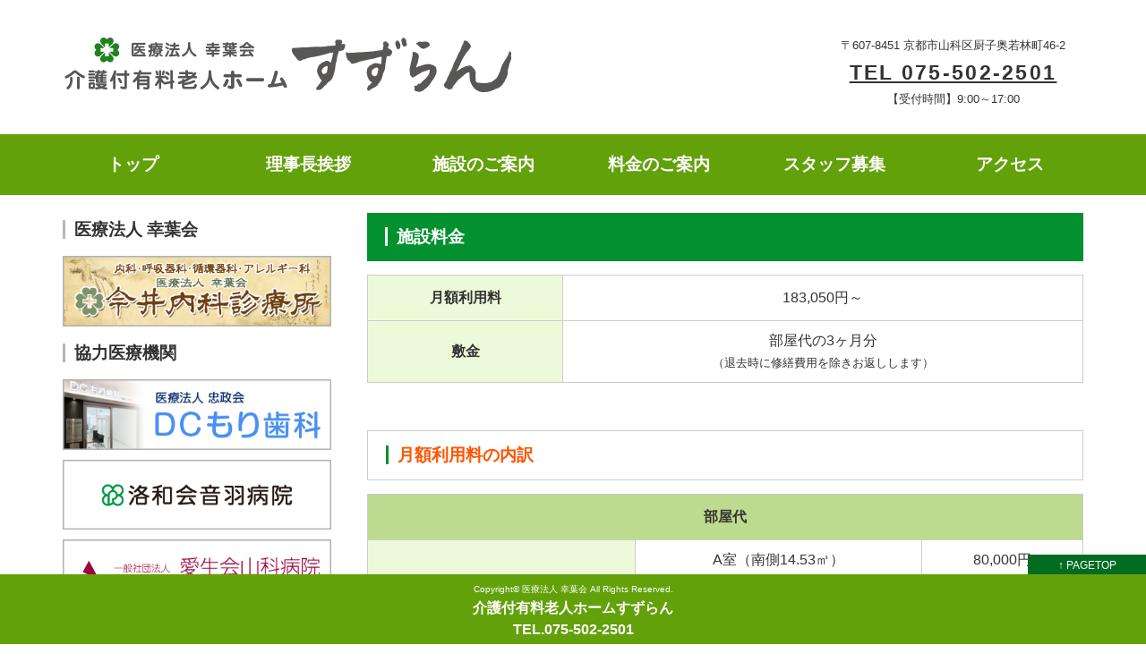

--- FILE ---
content_type: text/html
request_url: http://suzuran-kouyoukai.com/price.html
body_size: 8251
content:
<!DOCTYPE html>
<html lang="ja">
<head>
<meta charset="Shift_JIS">
<meta http-equiv="X-UA-Compatible" content="IE=edge">
<title>医療法人幸葉会　介護付有料老人ホームすずらん｜料金のご案内｜</title>
<meta name="viewport" content="width=device-width, initial-scale=1">
<meta name="description" content="京都市山科区の介護付有料老人ホーム「すずらん」です。">
<meta name="keywords" content="幸葉会,老人ホーム,すずらん,京都府,京都市,山科区,">
<link rel="stylesheet" href="css/style.css">    
<script type="text/javascript" src="js/openclose.js"></script>
<script type="text/javascript" src="js/footerFixed.js"></script>
<!--[if lt IE 9]>
<script src="https://oss.maxcdn.com/html5shiv/3.7.2/html5shiv.min.js"></script>
<script src="https://oss.maxcdn.com/respond/1.4.2/respond.min.js"></script>
<![endif]-->
</head>

<body>


<header>
<div id="inner">
<h1 id="logo"><a href="index.html"><img src="images/logo.png" width="100%"  alt="介護付有料老人ホームすずらん"></a></h1>
<p id="tel">〒607-8451 京都市山科区厨子奥若林町46-2<br><strong><a href="tel:0755022501">TEL 075-502-2501</a></strong>【受付時間】9:00～17:00</p>
</div>
<!--/inner-->
</header>

<div id="menu-box">
<!--PC用（481px以上端末）メニュー-->
<nav id="menubar">
<ul>
<li><a href="index.html">トップ</a></li>
<li><a href="greeting.html">理事長挨拶</a></li>
<li><a href="facility.html">施設のご案内</a></li>
<li><a href="price.html">料金のご案内</a></li>
<li><a href="job.html">スタッフ募集</a></li>
<li><a href="access.html">アクセス</a></li>
</ul>
</nav>
<!--スマホ用（480px以下端末）メニュー-->
<nav id="menubar-s">
<ul>
<li><a href="index.html">トップ</a></li>
<li><a href="greeting.html">理事長挨拶</a></li>
<li><a href="facility.html">施設のご案内</a></li>
<li><a href="price.html">料金のご案内</a></li>
<li><a href="job.html">スタッフ募集</a></li>
<li><a href="access.html">アクセス</a></li>
</ul></nav>
</div>



<div id="contents">
<div id="main">


<section>
<h2>施設料金</h2>   
    
<table class="cal">
<tr>
<th class="sat">月額利用料</th>
<td>183,050円～</td>   
</tr>
<tr>
<th class="sat">敷金</th>
<td>部屋代の3ヶ月分<br><small>（退去時に修繕費用を除きお返しします）</small></td>     
</tr>    
</table>
<br><p class="clear">
    
<h3>月額利用料の内訳</h3>    
<table class="cal">
<tr>
<th colspan="3">部屋代</th></tr>    
<tr>    
<th class="sat" rowspan="3">1人部屋</th>
<td>A室（南側14.53㎡）</td>   
<td>80,000円</td></tr>
<tr>    
<td>B室（東側17.08㎡）</td>   
<td>85,000円</td></tr>
<tr>  
<td>C室（北側15.36㎡）</td>   
<td>75,000円</td></tr>
<tr>
<th class="sat">2人部屋（夫婦室）</th>
<td>D室（北側22.82㎡）</td>   
<td>125,500円</td></tr>
<tr>
<td colspan="3">
<b>【居室設備概要】<br>
全室バリアフリー設計　ナースコール<br>
スプリンクラー　温水洗面台<br>
ウォシュレット付トイレ　エアコン<br>
テレビ配線</b>　など充実の設備</td></tr>    
</table>
<p class="clear">

    
<table class="cal">
<tr>
<th>食 費</th></tr>    
<tr>    
<td>54,250円</td></tr>
<tr>    
<td>
<img src="images/food01.jpg">
<img src="images/food02.jpg">
<img src="images/food03.jpg"><br>     
<font color="#63a10b"><big><b>栄養バランスと食べる楽しみを考えた食事サービス</b></big></font><br>
日々の食事の中でも季節に応じた食材や盛り付けを意識し、栄養士が考えたバランスの良い食事を施設内で調理したものご提供しています。（※写真はイメージです）</td></tr>    
</table>    
<p class="clear">
    
    
<table class="cal">
<tr>
<th>管理費</th></tr>    
<tr>    
<td>45,800円<br>
<small>（居室内での水道・電気代を含む）</small></td></tr> 
</table>    
<p class="clear"> 
    
<table class="cal">
<tr>
<th>その他費用
</th></tr>    
<tr>    
<td>8,000円</td></tr> 
</table>
<br>    
<p class="clear">     
    
<h3>月額利用料に含まれているサービス</h3>
<li>食事時の見守り（食堂内での食事に限る）</li>
<li>昼夜間定期的巡回サービス（安否確認含む）</li>     
<li>緊急時の対応</li> 
<li>日々の生活相談　など</li>
<p class="clear">     
 
<h3>月額料金に含まれないもの</h3>
<li>嗜好品・日用品・オムツ等の消耗品</li>
<li>医療費・薬代・介護用品</li>     
<li>介護保険自己負担分</li> 
<li>その他個人で受けるサービス費用</li>
<p class="clear"> 
    
<h3>医療介護体制</h3>
<li>月に2回「今井内科診療所」から往診に伺い、お薬の処方や定期的な健康診断等を行います。</li>
<li>日中は健康管理室に看護師が常駐し、健康管理、健康相談を行います。</li>     
<li>夜間帯は同一敷地内に「今井内科診療所」の医師、看護師が居住しておりますので、必要に応じてご対応致します。</li> 
<li>24時間介護職員が見守り、生活相談サービスを行います。また、必要に応じて介護サービスを受けることができます。</li><br>
<p class="clear">     
    
<h2>入居の要件</h2>    
<li>要介護、要支援認定を受けておられる方、又は受ける予定の方</li>   
<li>共同生活を営める方</li>   
<li>自傷・他害行為のない方</li><p class="clear">     


<p><font color="red"><big><b>入居に関して以下の処置を必要とする方はあらかじめご相談下さい。</b></big></font></p>    
<table class="cal">
<tr>
<th class="sun">
・胃瘻  経鼻経管栄養<br>
・糖尿病（インスリン注射を必要とする方）<br>
・ストーマ・人工肛門<br>
・在宅酸素療法<br>
・褥瘡<br>
・たん吸引<br>
・人工透析</th>
<th class="sun">
・中心静脈栄養<br>
・尿バルーン（尿道カテーテル）<br>
・ペースメーカー<br>
・認知症<br>
・パーキンソン病<br>
・うつ、そう病、統合失調症などの精神科疾患<br>
・末期がん</th>    
</tr>
</table>
<p class="clear">     

 <p><font color="red"><big><b>以下の方の受け入れは現在のところしておりません。</b></big></font></p>    
 <table class="cal">
<tr>
<th class="sun">
<li>結核、疥癬、梅毒、MRSAなどの疾患をお持ちで、現在も治療中の方。</li>
<li>人工呼吸器、気管切開など、24時間医療管理の必要な方。</li>
<li>介護保険認定対象外の方。（現在お持ちでない方でも介護が必要な方は申請のお手伝い致しますので一度ご相談下さい）</li></th>    
</tr>
</table>      
  
    
    
    
    
    
</section>
        
</div>
<!--/main-->



<div id="sub">     
<h2>医療法人 幸葉会</h2>
<center> <a href="http://www.imai-medical.com" target="_blank"><img src="images/imai-medical_bn.png" alt="今井内科診療所" /></a>
</center>
<p class="clear">   

    
<h2>協力医療機関</h2>    
<center> <a href="http://dcmori-dentalclinic.net" target="_blank"><img src="images/dc_mori.png" alt="DCもり歯科" /></a>
</center>
    
<center> <a href="http://www.rakuwa.or.jp/otowa/" target="_blank"><img src="images/otowahospital.png" alt="洛和会音羽病院" /></a>
</center>
    
<center> <a href="https://aiseikaihp.or.jp" target="_blank"><img src="images/aiseikai.png" alt="愛生会山科病院" /></a>
</center>    
<p class="clear">     
    
<h2>当施設へのアクセス</h2>
<center>
<iframe src="https://www.google.com/maps/embed?pb=!1m14!1m8!1m3!1d6537.508419931475!2d135.8069821264131!3d34.98782085681308!3m2!1i1024!2i768!4f13.1!3m3!1m2!1s0x0%3A0x3699f7368484204c!2z5pyJ5paZ6ICB5Lq644Ob44O844Og44GZ44Ga44KJ44KT!5e0!3m2!1sja!2sjp!4v1614926526692!5m2!1sja!2sjp" width="400" height="450" style="border:0;" allowfullscreen=""  aria-hidden="false" tabindex="0"></iframe>   

<p>
〒607-8451<br>
京都市山科区厨子奥若林町46-2<br>
TEL.075-502-2501</p></center>
<p class="clear">
 
    
</div>

<!--/side-->

    
    
<div style="position:fixed; bottom:85px; left:0px; width:100%; height:15px; 
text-align:center;">

<p id="pagetop"><a href="#">↑ PAGETOP</a></p>
</div>


<!--/contents-->

<div style="position:fixed; bottom:-30px; left:0px; width:100%; height:108px; 
text-align:center;">
<footer>
<span style="font-size:10px;">Copyright&copy; 医療法人 幸葉会 All Rights Reserved.</span><br>
<font size="3"><b>介護付有料老人ホームすずらん<br><a href="tel:0755022501">TEL.075-502-2501</a></b></font>
</footer>
</div>
    
    
</div>

<!--スマホ用更新情報　480px以下-->
<script type="text/javascript">
if (OCwindowWidth() <= 480) {
	open_close("newinfo_hdr", "newinfo");
}
</script>

<!--メニューの３本バー-->
<div id="menubar_hdr" class="close"><span></span><span></span><span></span></div>
<!--メニューの開閉処理条件設定　480px以下-->
<script type="text/javascript">
if (OCwindowWidth() <= 480) {
	open_close("menubar_hdr", "menubar-s");
}
</script>

    
</body>
</html>


--- FILE ---
content_type: text/css
request_url: http://suzuran-kouyoukai.com/css/style.css
body_size: 21670
content:
@charset "Shift_JIS";


/*PC・タブレット・スマホ共通設定
---------------------------------------------------------------------------*/

/*全体の設定
---------------------------------------------------------------------------*/
body {
	margin: 0px;
	padding: 0px;
	color: #333;	/*全体の文字色*/
	font-family:"ヒラギノ角ゴ Pro W3", "Hiragino Kaku Gothic Pro", "メイリオ", Meiryo, Osaka, "ＭＳ Ｐゴシック", "MS PGothic", sans-serif;	/*フォント種類*/
	font-size: 16px;	/*文字サイズ*/
	line-height: 2;		/*行間*/
	background: #fff;	/*背景色*/
	-webkit-text-size-adjust: none;
}
h1,h2,h3,h4,h5,p,ul,ol,li,dl,dt,dd,form,figure,form {margin: 0px;padding: 0px;}
ul {list-style-type: none;}
img {border: none;max-width: 100%;height: auto;}
a img:hover {opacity: 0.7;}/*マウスオン時に画像を半透明にする設定。0.7は70%の透明度の意味。*/
table {border-collapse:collapse;font-size: 100%;border-spacing: 0;}
iframe {width: 100%;}

/*リンク（全般）設定
---------------------------------------------------------------------------*/
a {
	color: #333;	/*リンクテキストの色*/
	-webkit-transition: 0.5s;	/*マウスオン時の移り変わるまでの時間設定。0.5秒。*/
	transition: 0.5s;			/*同上*/
}
a:hover {
	color: #f1932b;			/*マウスオン時の文字色*/
	text-decoration: none;	/*マウスオン時に下線を消す設定。残したいならこの１行削除。*/
}

/*ヘッダー（ロゴが入った最上段のブロック）
---------------------------------------------------------------------------*/
/*ヘッダーブロック*/
header {
	width: 100%;	/*横一杯使う為に100%指定*/
	background: #fff;	/*背景色*/
}
/*サイト幅にしたheader内のブロック*/
header #inner {
	width: 1180px;	/*幅*/
	height: 150px;	/*高さ*/
	margin: 0 auto;
	position: relative;
}
/*ロゴ画像*/
header #logo {
	position: absolute;
	left: 10px;	/*header #innerに対して左から10pxの場所に配置*/
	top: 32px;	/*header #innerに対して上から22pxの場所に配置*/
}
/*TEL*/
header #tel {
	position: absolute;
	right: 20px;	/*header #innerに対して右から10pxの場所に配置*/
	top: 20px;	/*header #innerに対して上から0pxの場所に配置*/
	background: #fff;	/*背景色（古いブラウザ用）*/
	padding: 18px 20px;	/*上下、左右へのボックス内余白*/
	font-size: 13px;	/*文字サイズ*/
	text-align: center;	/*中央よせ*/
        text-decoration:none;

}
/*TEL(電話番号部分)*/
header #tel strong {
	display: block;
	color: #0055BE;		/*文字色*/
	font-size: 23px;	/*文字サイズ*/
	line-height: 1.5;	/*行間*/
	letter-spacing: 0.1em;	/*文字間に少し余裕を出す設定*/
    text-decoration:none;
}




/*メインメニュー
---------------------------------------------------------------------------*/
/*メニューブロックの設定*/
#menu-box {
	width: 100%;
	overflow: hidden;
	background: #63a10b;	/*背景色*/
}
#menubar,
#menubar-s {
	width: 1180px;	/*幅*/
	overflow: hidden;
	margin: 0 auto;
}
/*メニュー１個あたりの設定*/
#menubar li,
#menubar-s li {
	float: left;	/*左に回り込み*/
	text-align: center;	/*文字をセンタリング*/
	width: 196px;	/*メニュー幅*/
}
#menubar a,
#menubar-s a {
	margin: 8px 4px;	/*１個あたりのメニューの外側にとるスペース。上下、左右。*/
	display: block;
	font-size: 120%;
	font-weight: bold;
	text-decoration: none;
	padding: 7px 0px;	/*上下、左右へとる余白*/
	color: #fff;	/*文字色*/
}
/*マウスオン時と、現在表示中*/
#menubar a:hover,
#menubar li.current a {
	position: relative;
	left: 1px;	/*左から1px移動*/
	top: 1px;	/*上から1px移動*/
	background: #4d7c0b;	/*背景を透明に*/
}
/*スマホ用メニューを表示させない*/
#menubar-s {
	display: none;
}
/*３本バーアイコンを表示させない*/
#menubar_hdr {
	display: none;
}

/*コンテンツ（左右ブロックを囲むボックス）
---------------------------------------------------------------------------*/
#contents {
	clear: both;
	width: 1140px;	/*幅。header #innerや#menubarの980pxからここのpadding(左右の合計幅)を差し引いた数字で設定するといい。*/
	padding: 20px 20px 200px;	/*ボックス内の余白。上下、左右、下。*/
	margin: 0px auto 30px;
	background: #FFF;	/*背景色*/
	overflow: hidden;
}

/*メインコンテンツ
---------------------------------------------------------------------------*/
#main {
	float: right;	/*右側に回り込み*/
	width: 800px;	/*幅*/
	padding-bottom: 0px;
}
/*mainコンテンツのh2タグの設定*/
#main h1 {
	clear: both;
	margin-bottom: 15px;
	font-size: 120%;
	background: #FFF;	/*背景色*/
	padding: 8px 20px;	/*上下、左右への余白*/
	border: 1px solid #ccc;	/*枠線の幅、線種、色*/
}
#main h2 {
	clear: both;
	margin-bottom: 15px;
	font-size: 120%;
	color: #FFF;		/*文字色*/
	padding: 8px 20px;	/*上下、左右への余白*/
	background: #03902e;	/*背景色（古いブラウザ用）*/
}
/*mainコンテンツのh2タグの１文字目への設定*/
#main h2::first-letter {
	border-left: 3px solid #fff;	/*左側のアクセント用ラインの幅、線種、色*/
	padding-left: 10px;	/*アクセントラインと文字の間にとる余白*/
}
/*mainコンテンツのh3タグの設定*/
#main h3 {
	clear: both;
	margin-bottom: 15px;
	color: #ff5400;		/*文字色*/
	font-size: 120%;
	background: #FFF;	/*背景色*/
	padding: 8px 20px;	/*上下、左右への余白*/
	border: 1px solid #ccc;	/*枠線の幅、線種、色*/
}
/*mainコンテンツのh3タグの１文字目への設定*/
#main h1::first-letter {
	border-left: 3px solid #03902e;	/*左側のアクセント用ラインの幅、線種、色*/
	padding-left: 10px;	/*アクセントラインと文字の間にとる余白*/
}
#main h3::first-letter {
	border-left: 3px solid #03902e;	/*左側のアクセント用ラインの幅、線種、色*/
	padding-left: 10px;	/*アクセントラインと文字の間にとる余白*/
}
/*mainコンテンツの段落タグ設定*/
#main p {
	padding: 7px 15px 14px;	/*上、左右、下への余白*/
}
#main p + p {
	padding-top: 0px;
}
#main h2 + p,
#main h3 + p {
	padding-top: 0px;
	margin-top: -5px;
}


#main h5 {
	clear: both;
	margin-top: 4px;
    margin-bottom: 6px;
	font-size: 110%;
    text-align: center;
    color: #ea6868;
	background: #FFF;	/*背景色*/
	padding: 8px 8px 8px 8px;	/*上下、左右への余白*/
}


#main h6 {
     position: relative;
	margin-top: 5px;
    margin-bottom: 3px;
	font-size: 100%;
     color: white;
     padding:0.5em 0.5em 0.5em 2em;
     background-color: #ea6868;
     border-radius:1.5em;
}



/* パソコンで見たときは"pc"のclassがついた画像が表示される */
.pc { display: block !important; }
.sp { display: none !important; }
/* スマートフォンで見たときは"sp"のclassがついた画像が表示される */
@media only screen and (max-width: 750px) {
.pc { display: none !important; }
.sp { display: block !important; }
}

/*スライドショー
---------------------------------------------------------------------------*/
#stage {
position: relative;
margin: 0 auto;
background:#fff;
}
.pic {
position: absolute;
}
.pic img {
width: 100%;
height: auto;
opacity:0;
-moz-animation: imgTrans 30s infinite;
-webkit-animation: imgTrans 30s ease-in infinite;
animation: imgTrans 30s infinite;
}
#photo1 img {
-moz-animation-delay: 0s;
-webkit-animation-delay: 0s;
animation-delay: 0s;
}
#photo2 img {
-moz-animation-delay: 10s;
-webkit-animation-delay: 10s;
animation-delay: 10s;
}
#photo3 img {
-moz-animation-delay: 20s;
-webkit-animation-delay: 20s;
animation-delay: 20s;
}

@-webkit-keyframes imgTrans {
  0%{
    opacity: 0;
  }
  10%{
    opacity: 1;
  }
  28%{
    opacity: 1
  }
  38%{
    opacity: 0;
  }
  100%{
    opacity: 0;
  }
}
@-moz-keyframes imgTrans {
  0%{
    opacity: 0;
  }
  10%{
    opacity: 1;
  }
  28%{
    opacity: 1
  }
  38%{
    opacity: 0;
  }
  100%{
    opacity: 0;
  }
}
@keyframes imgTrans {
  0%{
    opacity: 0;
  }
  10%{
    opacity: 1;
  }
  28%{
    opacity: 1
  }
  38%{
    opacity: 0;
  }
  100%{
    opacity: 0;
  }
}


/*「診療科目」ページの一覧用ブロック
---------------------------------------------------------------------------*/
/*ボックスの設定*/
#main section.list {
	margin-bottom: 15px;	/*ボックス間のスペース*/
	position: relative;
	overflow: hidden;
	padding: 20px;	/*ボックス内の余白*/
	background: #fff;		/*背景色*/
	border: 1px solid #ccc;	/*枠線の幅、線種、色*/
}
/*ボックス内の段落タグ設定*/
#main section.list p {
	padding: 0px;
	margin-left: 34%;	/*左の写真とのバランスをとって設定*/
}
/*ボックス内の写真設定*/
#main section.list figure img {
	float: left;		/*画像を左へ回り込み*/
	padding: 5px;		/*余白*/
	background: #fff;	/*背景色*/
	width: 30%;			/*写真の幅*/
	height: auto;		/*写真の高さ*/
	border: 1px solid #ccc;	/*線の幅、線種、色*/
}
/*ボックス内のh4タグ設定*/
#main section.list h4 {
	font-size: 120%;
	color: #f1932b;		/*文字色*/
	border-bottom: solid 1px #f1932b;	/*下線の線種、幅、色*/
	margin-left: 34%;	/*左の写真とのバランスをとって設定*/
	margin-bottom: 10px;
}

/*サブコンテンツ
---------------------------------------------------------------------------*/
#sub {
	float: left;	/*左に回り込み*/
	width: 300px;	/*幅*/
	
}
/*subコンテンツ内のh2タグ設定*/
#sub h2 {
	font-size: 120%;
	padding-bottom: 10px;
}
/*subコンテンツのh2タグの１文字目への設定*/
#sub h2::first-letter {
	border-left: 3px solid #b5b5b5;	/*左側のアクセント用ラインの幅、線種、色*/
	padding-left: 10px;
}

/*サブコンテンツ内のメニュー
---------------------------------------------------------------------------*/
/*メニュー全体の設定*/
#sub ul.submenu {
	margin-bottom: 15px;	/*メニューブロックの下に空けるスペース*/
	border-top: solid 1px #e4e4e4;	/*上の線の線種、幅、色*/
}
/*メニュー１個ごとの設定*/
#sub ul.submenu li {
	background: #fff;	/*背景色*/
	border-bottom: solid 1px #e4e4e4;	/*下の線の線種、幅、色*/
}
#sub ul.submenu li a {
	text-decoration: none;
	display: block;
	padding: 2px 10px;	/*メニュー内の余白。上下、左右への設定。*/
}

/*サブコンテンツ内のbox1
---------------------------------------------------------------------------*/
#sub .box1 {
	padding: 15px;			/*ボックス内の余白*/
	margin-bottom: 15px;	/*ボックスの下に空けるスペース*/
	background: #f7f7f7;	/*背景色*/
	border: solid 1px #ccc;	/*線の線種、幅、色*/
	-webkit-box-shadow: 0px 0px 1px 1px #fff inset;	/*ボックスの影。内側に白のラインを入れる。*/
	box-shadow: 0px 0px 1px 1px #fff inset;
}
/*box1内のメニューの設定*/
#sub .box1 ul.submenu {
	margin-bottom: 0px;
}

/*サブコンテンツ内の営業日カレンダー用
---------------------------------------------------------------------------*/
.cal {
	width: 100%;
}
.cal, .cal td, .cal th{
	padding: 10px;
	border: 1px solid #ccc;	/*テーブルの枠線の幅、線種、色*/
	line-height: 1.5;	/*行間*/
	text-align: center;
}

cal td,{
    background: #f7f7f7;	/*背景色*/
}
/*曜日*/
.cal th{
	height: 30px;
	background: #bcdb8f;	/*背景色*/
}
.cal .sat{
	background: #edfada;	/*背景色*/
}
.cal .sun{
	border: 0px solid;	/*テーブルの枠線の幅、線種、色*/
    background: #fff;	/*背景色*/
	text-align: left;
}


/*空室案内用
---------------------------------------------------------------------------*/
.room {
	width: 100%;
}
.room, .room td, .cal th{
	padding: 10px;
	border: 1px solid #ccc;	/*テーブルの枠線の幅、線種、色*/
	line-height: 1.5;	/*行間*/
	text-align: center;
}

room td,{
    background: #f7f7f7;	/*背景色*/
}
/*曜日*/
room th{
	height: 30px;
	background: #bcdb8f;	/*背景色*/
}
.room .sat{
	background: #edfada;	/*背景色*/
}
.room .sun{
	border: 0px solid;	/*テーブルの枠線の幅、線種、色*/
    background: #fff;	/*背景色*/
	text-align: left;
}

/*サブコンテンツ内の営業日カレンダー用
---------------------------------------------------------------------------*/
.job {
}
.job, .job td, .job th{
	padding: 15px;
	border: 1px solid #ccc;	/*テーブルの枠線の幅、線種、色*/
	line-height: 1.5;	/*行間*/
}

job td,{
    background: #f7f7f7;	/*背景色*/
}
/*曜日*/
.job th{
	height: 30px;
	text-align: left;
	background: #bcdb8f;	/*背景色*/
}
.job .sat{
	width: 90px;
	text-align: center;
	background: #d4e7de;	/*背景色*/
}
.job .sun{
	width: 90px;
    background: #feebff;	/*背景色*/
	text-align: center;
}

/*フッター設定(copyrightなどが入った最下部ブロック)
---------------------------------------------------------------------------*/
footer {
	clear: both;
	text-align: center;
	padding-top: 5px;
	line-height: 1.5;	/*行間*/
	padding-bottom: 10px;
	font-size: 90%;
	color: #FFF;	/*文字色*/
	background: #63a10b;	/*背景色*/
}
footer .pr {
	display: block;
	font-size: 80%;
}
footer a {
	text-decoration: none;
	color: #FFF;
}
footer a:hover {
	color: #FFF;
}


/*PAGE TOP設定
---------------------------------------------------------------------------*/
#pagetop {
	clear: both;
}
#pagetop a {
	color: #FFF;		/*文字色*/
	font-size: 12px;	/*文字サイズ*/
	background-color:#036c23;	/*背景色*/
	text-decoration: none;
	text-align: center;
	width: 11em;	/*ボックス幅*/
	display: block;
	float: right;
}
/*マウスオン時*/
#pagetop a:hover {
	background-color: #2acc5b;
	color: #FFF;
}



/*トップページ内メインイメージ
---------------------------------------------------------------------------*/
#mainimg img {
	width: 100%;
	vertical-align: bottom;
	margin-bottom: 10px;
}

/*トップページ内「更新情報・お知らせ」ブロック
---------------------------------------------------------------------------*/
/*ブロック全体の設定*/
#new dl{
	padding-left: 15px;
	margin-bottom: 15px;
}
/*日付設定*/
#new dt {
	font-weight: bold;	/*太字にする設定。標準がいいならこの行削除。*/
	float: left;
	width: 8em;
}
/*記事設定*/
#new dd {
	padding-left: 8em;
}

/*テーブル
---------------------------------------------------------------------------*/
/*ta1設定*/
.ta1 {
	width: 100%;
	margin-bottom: 15px;
}
.ta1, .ta1 td, .ta1 th {
	border: 1px solid #ccc;	/*テーブルの枠線の幅、線種、色*/
	padding: 10px;	/*ボックス内の余白*/
	word-break: break-all;
}
/*テーブル１行目に入った見出し部分*/
.ta1 th.tamidashi {
	width: auto;
	text-align: left;	/*左よせ*/
	background: #cce6f6;	/*背景色*/
}
/*ta1の左側ボックス*/
.ta1 th {
	width: 140px;	/*幅*/
	text-align: center;	/*センタリング*/
	background: #f7f7f7;	/*背景色*/
}
/*画像*/
.ta1 img {
	vertical-align: bottom;
}

/*よく頂く質問ページ
---------------------------------------------------------------------------*/
/*ブロック全体*/
.faq {
	padding: 0px 15px;	/*上下、左右への余白*/
}
/*質問の設定*/
.faq dt {
	color: #f1932b;	/*文字色*/
	font-weight: bold;	/*太字*/
	padding-top: 15px;
}
/*回答の設定*/
.faq dd {
	border-bottom: 1px solid #CCC;	/*下線の幅、線種、色*/
	overflow: hidden;
	padding-bottom: 15px;
}


.box14{
    padding: 0.2em 1em;
    margin: 2em 0;
    background: #fde4da;
    box-shadow: 0px 0px 0px 10px #fde4da;
    border: dashed 2px white;
}
.box14 p {
    margin: 0; 
    padding: 2px;
}

/*アコーディオン
---------------------------------------------------------------------------*/
.acd-check{
    display: none;
}
.acd-label{
    height: 34px;
    background: #fbe0ec;
    color: #ff6dbd;
 	font-size: 110%;
   font-weight: bold; 
    display: block;
    margin-bottom: 10px;
    padding: 8px 15px;
}


.acd-content{
    height: 0;
    opacity: 0;
    padding: 0px 0px 0px 15px;
    transition: .5s;
    visibility: hidden;
}
.acd-check:checked + .acd-label + .acd-content{
   height: auto;
    opacity: 1;
    padding: auto;
    visibility: visible;
    
}


/*その他
---------------------------------------------------------------------------*/
.look {
	background: #dcdcdc;
}
.mb15,
.mb1em {
	margin-bottom: 15px;
}
.clear {
	clear: both;
}
ul.disc {
	padding: 0em 25px 1em;
	list-style: disc;
}
.color1 {
	color: #f1932b;
}
.pr {
	font-size: 10px;
}
.wl {
	width: 96%;
}
.ws {
	width: 50%;
}
.c {
	text-align: center;
}
.r {
	text-align: right;
}
.l {
	text-align: left !important;
}
img.fr {
	float: right;
	margin-left: 10px;
	margin-top: 10px;
	margin-bottom: 5px;
}
img.fl {
	float: left;
	margin-right: 10px;
	margin-bottom: 0px;
}
.big1 {
	font-size: 30px;
	letter-spacing: 0.2em;
}
.mini1 {
	font-size: 11px;
}
.newicon {
	background: #F00;
	color: #FFF;
	font-size: 10px;
	padding: 0px 5px;
	border-radius: 2px;
	margin: 0px 5px;
}



/*画面幅800px以下の設定
---------------------------------------------------------------------------*/
@media screen and (max-width:800px){

/*ヘッダー（サイトロゴが入った最上段のブロック）
---------------------------------------------------------------------------*/
/*サイト幅にしたheader内のブロック*/
header #inner {
	width: auto;
}

/*メインメニュー
---------------------------------------------------------------------------*/
/*メニューブロックの設定*/
#menu-box {
	margin-bottom: 0px;
}
#menubar,
#menubar-s {
	width: auto;
}
/*メニュー１個あたりの設定*/
#menubar li,
#menubar-s li {
	width: 50%;
}
#menubar a,
#menubar-s a {
	margin: 4px;
}

/*コンテンツ
---------------------------------------------------------------------------*/
#contents {
	width: auto;
	margin-bottom: 90px;
}

/*main,subコンテンツ
---------------------------------------------------------------------------*/
#main, #sub {
	float: none;
	width: auto;
}

/*フッターメニュー
---------------------------------------------------------------------------*/
/*ボックス全体*/

#footermenu {
	width: 90%;
	background: none;
}
/*１行分の設定*/
#footermenu ul {
	width: 23%;
	padding-right: 2%;
}

/*その他
---------------------------------------------------------------------------*/
body.s-n #sub {
	display: none;
}

}



/*画面幅730px以下の設定
---------------------------------------------------------------------------*/
@media screen and (max-width:730px){

/*ヘッダー（サイトロゴが入った最上段のブロック）
---------------------------------------------------------------------------*/
/*ロゴ画像*/
header #logo {
	width: auto;
}
/*TEL*/
header #tel {
	padding: 10px;
}

}



/*画面幅550px以下の設定
---------------------------------------------------------------------------*/
@media screen and (max-width:550px){

/*ヘッダー（サイトロゴが入った最上段のブロック）
---------------------------------------------------------------------------*/
/*サイト幅にしたheader内のブロック*/
header #inner {
	height: auto;
	text-align: center;
	padding-top: 10px;
}
/*ロゴ画像*/
header #logo {
	width: 100%;
	position: static;
}
/*TEL*/
header #tel {
	position: static;
	background: none;
	-webkit-box-shadow: none;
	box-shadow: none;
	padding-top: 0px;
}
/*TEL(電話番号部分)*/
header #tel strong {
	background: none;
	padding:0px;
}

/*コンテンツ（左右ブロックを囲むボックス）
---------------------------------------------------------------------------*/
#contents {
	padding: 10px 10px 0px;
}

}



/*画面幅480px以下の設定
---------------------------------------------------------------------------*/
@media screen and (max-width:480px){

/*ヘッダー（サイトロゴが入った最上段のブロック）
---------------------------------------------------------------------------*/
/*サイト幅にしたheader内のブロック*/
header #inner {
	text-align: left;
}
/*ロゴ画像*/
header #logo {
	width: 100%;
}

/*メインメニュー
---------------------------------------------------------------------------*/
/*メニュー１個あたりの設定*/
#menubar li,
#menubar-s li {
	width: 100%;
}
/*スマホ用メニューを非表示から表示に切り替える*/
#menubar-s {
	display: block;
}
/*PC用メニューを非表示にする*/
#menubar {
	display: none;
}

/*３本バーアイコン設定
---------------------------------------------------------------------------*/
/*３本バーブロック*/

#menubar_hdr {
	display: block;
	position: absolute;
	top: 180px;		/*上から10pxの場所に配置*/
	right: 10px;	/*右から10pxの場所に配置*/
	width: 53px;	/*幅*/
	height: 53px; 	/*高さ*/
	background: url(../images/menunab.svg)
}
/*３本のバー（1本あたり）*/
#menubar_hdr span {
	display: block;
	border-top: 0px solid #000;	/*枠線の幅、線種、色*/
	margin-bottom: 4px;	/*バー同士の余白*/
}

/*「診療科目」ページの一覧用ブロック
---------------------------------------------------------------------------*/
/*ボックス内の段落タグ設定*/
#main section.list p {
	margin-left: 0;
}
/*ボックス内の写真設定*/
#main section.list figure img {
	float: none;
	width: 100%;
	box-sizing: border-box;
	-moz-box-sizing: border-box;
	-webkit-box-sizing: border-box;
}
/*ボックス内のh4タグ設定*/
#main section.list h4 {
	margin-left: 0;
}

/*フッターメニュー
---------------------------------------------------------------------------*/
/*ボックス全体*/
#footermenu {
	display: none;
}

/*トップページ内「更新情報・お知らせ」ブロック
---------------------------------------------------------------------------*/
section#new h2.open {
	background: url(../images/btn_minus.png) no-repeat right center/34px 34px, repeating-linear-gradient(45deg,rgba(255,255,255,0.1), rgba(255,255,255,0.1) 0px,transparent 0,transparent 4px),#8c412b;
}
section#new h2.close {
	background: url(../images/btn_plus.png) no-repeat right center/34px 34px, repeating-linear-gradient(45deg,rgba(255,255,255,0.1), rgba(255,255,255,0.1) 0px,transparent 0,transparent 4px),#8c412b;
}

/*テーブル
---------------------------------------------------------------------------*/
/*テーブル内の左側*/
.ta1 th {
	width: 100px;
	padding: 5px;
}
/*テーブル内の右側*/
.ta1 td {
	width: auto;
	padding: 5px;
}

/*その他
---------------------------------------------------------------------------*/
.ws,.wl {
	width: 90%;
}
img.fr,
img.fl {
	float: none;
	margin: 0;
	width: 100%;
}

}


--- FILE ---
content_type: application/javascript
request_url: http://suzuran-kouyoukai.com/js/footerFixed.js
body_size: 1914
content:
/*--------------------------------------------------------------------------*
 *  
 *  footerFixed.js
 *  
 *  MIT-style license. 
 *  
 *  2007 Kazuma Nishihata [to-R]
 *  http://blog.webcreativepark.net
 *  
 *--------------------------------------------------------------------------*/

new function(){
	
	var footerId = "footer";
	//繝｡繧､繝ｳ
	function footerFixed(){
		//繝峨く繝･繝｡繝ｳ繝医�鬮倥＆
		var dh = document.getElementsByTagName("body")[0].clientHeight;
		//繝輔ャ繧ｿ繝ｼ縺ｮtop縺九ｉ縺ｮ菴咲ｽｮ
		document.getElementById(footerId).style.top = "0px";
		var ft = document.getElementById(footerId).offsetTop;
		//繝輔ャ繧ｿ繝ｼ縺ｮ鬮倥＆
		var fh = document.getElementById(footerId).offsetHeight;
		//繧ｦ繧｣繝ｳ繝峨え縺ｮ鬮倥＆
		if (window.innerHeight){
			var wh = window.innerHeight;
		}else if(document.documentElement && document.documentElement.clientHeight != 0){
			var wh = document.documentElement.clientHeight;
		}
		if(ft+fh<wh){
			document.getElementById(footerId).style.position = "relative";
			document.getElementById(footerId).style.top = (wh-fh-ft-1)+"px";
		}
	}
	
	//譁�ｭ励し繧､繧ｺ
	function checkFontSize(func){
	
		//蛻､螳夊ｦ∫ｴ�縺ｮ霑ｽ蜉�	
		var e = document.createElement("div");
		var s = document.createTextNode("S");
		e.appendChild(s);
		e.style.visibility="hidden"
		e.style.position="absolute"
		e.style.top="0"
		document.body.appendChild(e);
		var defHeight = e.offsetHeight;
		
		//蛻､螳夐未謨ｰ
		function checkBoxSize(){
			if(defHeight != e.offsetHeight){
				func();
				defHeight= e.offsetHeight;
			}
		}
		setInterval(checkBoxSize,1000)
	}
	
	//繧､繝吶Φ繝医Μ繧ｹ繝翫�
	function addEvent(elm,listener,fn){
		try{
			elm.addEventListener(listener,fn,false);
		}catch(e){
			elm.attachEvent("on"+listener,fn);
		}
	}

	addEvent(window,"load",footerFixed);
	addEvent(window,"load",function(){
		checkFontSize(footerFixed);
	});
	addEvent(window,"resize",footerFixed);
	
}